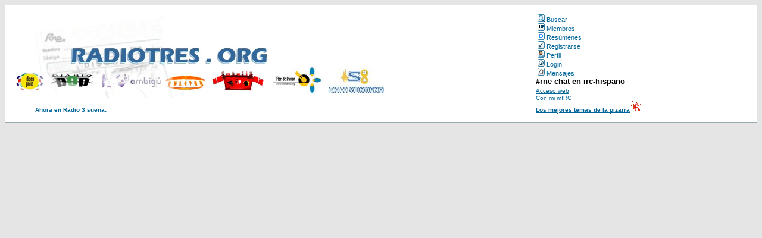

--- FILE ---
content_type: text/html
request_url: https://www.radiotres.org/r3/phpBB2/digests.php?sid=292806abfadf3e2c4bab37f23f474f96
body_size: 4048
content:
<!DOCTYPE HTML PUBLIC "-//W3C//DTD HTML 4.01 Transitional//EN">
<html dir="ltr">
<head>
<meta http-equiv="Content-Type" content="text/html; charset=iso-8859-1">
<meta http-equiv="Content-Style-Type" content="text/css">
<meta name="title" content="radiotres.org, una web de oyentes de radio 3" />
<meta name="keywords" content="Radio 3, radio tres, oyentes, radio, rne, podcast, programas, radiotreseros, grabaciones, ambigu, bulevar, sateli3, flor de pasion" />
<meta name="description" content="Foro de oyentes de radio 3 y radio no comercial en general. " />
<meta name="author" content="radiotreseros" />

<link rel="top" href="./index.php?sid=1a8f9776e1b0e7f775cb49bcfd83367e" title="Foros de Radiotres.org" />
<link rel="search" href="./search.php?sid=1a8f9776e1b0e7f775cb49bcfd83367e" title="Buscar" />
<link rel="help" href="./faq.php?sid=1a8f9776e1b0e7f775cb49bcfd83367e" title="FAQ" />
<link rel="author" href="./memberlist.php?sid=1a8f9776e1b0e7f775cb49bcfd83367e" title="Miembros" />

<title>Resúmenes</title>
<script type="text/javascript" src="http://radiotres.org/programa.js"></script>
<script language="JavaScript" type="text/JavaScript">
<!--
function MM_reloadPage(init) {  //reloads the window if Nav4 resized
  if (init==true) with (navigator) {if ((appName=="Netscape")&&(parseInt(appVersion)==4)) {
    document.MM_pgW=innerWidth; document.MM_pgH=innerHeight; onresize=MM_reloadPage; }}
  else if (innerWidth!=document.MM_pgW || innerHeight!=document.MM_pgH) location.reload();
}
MM_reloadPage(true);
// -->
</script>
<link rel="shortcut icon" href="favicon.ico" >
<style type="text/css">
<!--
.Estilo1 {
	font-family: Verdana, Arial, Helvetica, sans-serif;
	font-size: 10px;
	font-weight: bold;
}
.Estilo2 {
	font-size: 10px;
	font-weight: bold;
	color: #006699;
}
-->
</style>




<!-- link rel="stylesheet" href="templates/subSilver/subSilver.css" type="text/css" -->
<style type="text/css">
<!--
/*
  The original subSilver Theme for phpBB version 2+
  Created by subBlue design
  http://www.subBlue.com

  NOTE: These CSS definitions are stored within the main page body so that you can use the phpBB2
  theme administration centre. When you have finalised your style you could cut the final CSS code
  and place it in an external file, deleting this section to save bandwidth.
*/

/* General page style. The scroll bar colours only visible in IE5.5+ */
body {
	background-color: #E5E5E5;
	scrollbar-face-color: #DEE3E7;
	scrollbar-highlight-color: #FFFFFF;
	scrollbar-shadow-color: #DEE3E7;
	scrollbar-3dlight-color: #D1D7DC;
	scrollbar-arrow-color:  #006699;
	scrollbar-track-color: #EFEFEF;
	scrollbar-darkshadow-color: #98AAB1;
}

/* General font families for common tags */
font,th,td,p { font-family: Verdana, Arial, Helvetica, sans-serif }
a:link,a:active,a:visited { color : #006699; }
a:hover		{ text-decoration: underline; color : #DD6900; }
hr	{ height: 0px; border: solid #D1D7DC 0px; border-top-width: 1px;}

/* This is the border line & background colour round the entire page */
.bodyline	{ background-color: #FFFFFF; border: 1px #98AAB1 solid; }

/* This is the outline round the main forum tables */
.forumline	{ background-color: #FFFFFF; border: 2px #006699 solid; }

/* Main table cell colours and backgrounds */
td.row1	{ background-color: #EFEFEF; }
td.row2	{ background-color: #DEE3E7; }
td.row3	{ background-color: #D1D7DC; }

/*
  This is for the table cell above the Topics, Post & Last posts on the index.php page
  By default this is the fading out gradiated silver background.
  However, you could replace this with a bitmap specific for each forum
*/
td.rowpic {
		background-color: #FFFFFF;
		background-image: url(templates/subSilver/images/cellpic2.jpg);
		background-repeat: repeat-y;
}

/* Header cells - the blue and silver gradient backgrounds */
th	{
	color: #FFA34F; font-size: 11px; font-weight : bold;
	background-color: #006699; height: 25px;
	background-image: url(templates/subSilver/images/cellpic3.gif);
}

td.cat,td.catHead,td.catSides,td.catLeft,td.catRight,td.catBottom {
			background-image: url(templates/subSilver/images/cellpic1.gif);
			background-color:#D1D7DC; border: #FFFFFF; border-style: solid; height: 28px;
}

/*
  Setting additional nice inner borders for the main table cells.
  The names indicate which sides the border will be on.
  Don't worry if you don't understand this, just ignore it :-)
*/
td.cat,td.catHead,td.catBottom {
	height: 29px;
	border-width: 0px 0px 0px 0px;
}
th.thHead,th.thSides,th.thTop,th.thLeft,th.thRight,th.thBottom,th.thCornerL,th.thCornerR {
	font-weight: bold; border: #FFFFFF; border-style: solid; height: 28px;
}
td.row3Right,td.spaceRow {
	background-color: #D1D7DC; border: #FFFFFF; border-style: solid;
}

th.thHead,td.catHead { font-size: 12px; border-width: 1px 1px 0px 1px; }
th.thSides,td.catSides,td.spaceRow	 { border-width: 0px 1px 0px 1px; }
th.thRight,td.catRight,td.row3Right	 { border-width: 0px 1px 0px 0px; }
th.thLeft,td.catLeft	  { border-width: 0px 0px 0px 1px; }
th.thBottom,td.catBottom  { border-width: 0px 1px 1px 1px; }
th.thTop	 { border-width: 1px 0px 0px 0px; }
th.thCornerL { border-width: 1px 0px 0px 1px; }
th.thCornerR { border-width: 1px 1px 0px 0px; }

/* The largest text used in the index page title and toptic title etc. */
.maintitle	{
	font-weight: bold; font-size: 30px; font-family: Verdana; color: #CC0000;
	text-decoration: none; line-height : 120%;  /*color : #000000*/;
}

/* General text */
.gen { font-size : 12px; }
.genmed { font-size : 11px; }
.gensmall { font-size : 10px; }
.gen,.genmed,.gensmall { color : #000000; }
a.gen,a.genmed,a.gensmall { color: #006699; text-decoration: none; }
a.gen:hover,a.genmed:hover,a.gensmall:hover	{ color: #DD6900; text-decoration: underline; }

/* The register, login, search etc links at the top of the page */
.mainmenu		{ font-size : 11px; color : #000000 }
a.mainmenu		{ text-decoration: none; color : #006699;  }
a.mainmenu:hover{ text-decoration: underline; color : #DD6900; }

/* Forum category titles */
.cattitle		{ font-weight: bold; font-size: 12px ; letter-spacing: 1px; color : #006699}
a.cattitle		{ text-decoration: none; color : #006699; }
a.cattitle:hover{ text-decoration: underline; }

/* Forum title: Text and link to the forums used in: index.php */
.forumlink		{ font-weight: bold; font-size: 12px; color : #006699; }
a.forumlink 	{ text-decoration: none; color : #006699; }
a.forumlink:hover{ text-decoration: underline; color : #DD6900; }

/* Used for the navigation text, (Page 1,2,3 etc) and the navigation bar when in a forum */
.nav			{ font-weight: bold; font-size: 11px; color : #000000;}
a.nav			{ text-decoration: none; color : #006699; }
a.nav:hover		{ text-decoration: underline; }

/* titles for the topics: could specify viewed link colour too */
.topictitle,h1,h2	{ font-weight: bold; font-size: 11px; color : #000000; }
a.topictitle:link   { text-decoration: none; color : #006699; }
a.topictitle:visited { text-decoration: none; color : #5493B4; }
a.topictitle:hover	{ text-decoration: underline; color : #DD6900; }

/* Name of poster in viewmsg.php and viewtopic.php and other places */
.name			{ font-size : 11px; color : #000000;}

/* Location, number of posts, post date etc */
.postdetails		{ font-size : 10px; color : #000000; }

/* The content of the posts (body of text) */
.postbody { font-size : 12px; line-height: 18px}
a.postlink:link	{ text-decoration: none; color : #006699 }
a.postlink:visited { text-decoration: none; color : #5493B4; }
a.postlink:hover { text-decoration: underline; color : #DD6900}

/* Quote & Code blocks */
.code {
	font-family: Courier, 'Courier New', sans-serif; font-size: 11px; color: #006600;
	background-color: #FAFAFA; border: #D1D7DC; border-style: solid;
	border-left-width: 1px; border-top-width: 1px; border-right-width: 1px; border-bottom-width: 1px
}

.quote {
	font-family: Verdana, Arial, Helvetica, sans-serif; font-size: 11px; color: #444444; line-height: 125%;
	background-color: #FAFAFA; border: #D1D7DC; border-style: solid;
	border-left-width: 1px; border-top-width: 1px; border-right-width: 1px; border-bottom-width: 1px
}

/* Copyright and bottom info */
.copyright		{ font-size: 10px; font-family: Verdana, Arial, Helvetica, sans-serif; color: #444444; letter-spacing: -1px;}
a.copyright		{ color: #444444; text-decoration: none;}
a.copyright:hover { color: #000000; text-decoration: underline;}

/* Form elements */
input,textarea, select {
	color : #000000;
	font: normal 11px Verdana, Arial, Helvetica, sans-serif;
	border-color : #000000;
}

/* The text input fields background colour */
input.post, textarea.post, select {
	background-color : #FFFFFF;
}

input { text-indent : 2px; }

/* The buttons used for bbCode styling in message post */
input.button {
	background-color : #EFEFEF;
	color : #000000;
	font-size: 11px; font-family: Verdana, Arial, Helvetica, sans-serif;
}

/* The main submit button option */
input.mainoption {
	background-color : #FAFAFA;
	font-weight : bold;
}

/* None-bold submit button */
input.liteoption {
	background-color : #FAFAFA;
	font-weight : normal;
}

/* This is the line in the posting page which shows the rollover
  help line. This is actually a text box, but if set to be the same
  colour as the background no one will know ;)
*/
.helpline { background-color: #DEE3E7; border-style: none; }

/* Import the fancy styles for IE only (NS4.x doesn't use the @import function) */
@import url("templates/subSilver/formIE.css");
-->
</style>
</head>
<body bgcolor="#E5E5E5" text="#000000" link="#006699" vlink="#5493B4">

<a name="top"></a>

<table width="100%" cellspacing="0" cellpadding="10" border="0" align="center">
	<tr>
    <td height="198" class="bodyline">
      <table width="100%" border="0" cellspacing="0" cellpadding="0">
        <tr>
          <td colspan="2" rowspan="8"><p><img src="pruebabarra.jpg" width="638" height="140" border="0" usemap="#Map2" alt="Otros lugares de radiotres">
            <map name="Map">
                <area shape="rect" coords="447,87,534,136" href="http://flordepasion.radiotres.org/" alt="Flor de Pasion">
                <area shape="rect" coords="344,93,438,134" href="http://sateli3.radiotres.org/" alt="Sateli 3">
                <area shape="rect" coords="267,93,339,132" href="http://bulevar.radiotres.org/" alt="Bulevar">
                <area shape="rect" coords="159,91,263,133" href="http://ambigu.radiotres.org/" alt="Ambigu">
                <area shape="rect" coords="70,88,155,132" href="http://diariopop.radiotres.org/" alt="Diario Pop">
                <area shape="rect" coords="6,84,66,132" href="http://discopolis.radiotres.org/" alt="Discopolis">
                <area shape="poly" coords="41,17,42,70,499,73,495,28,495,22,495,18,495,16" href="http://radiotres.org/" alt="Portada de radiotres.org">
              </map>
            </p>          </td>
          <td width="318"><span class="mainmenu"><a href="search.php?sid=1a8f9776e1b0e7f775cb49bcfd83367e" class="mainmenu"><img src="templates/subSilver/images/icon_mini_search.gif" width="12" height="13" border="0" alt="Buscar" hspace="3" />Buscar</a></span></td>
        </tr>
        <tr>
          <td><span class="mainmenu"><a href="memberlist.php?sid=1a8f9776e1b0e7f775cb49bcfd83367e" class="mainmenu"><img src="templates/subSilver/images/icon_mini_members.gif" width="12" height="13" border="0" alt="Miembros" hspace="3" />Miembros</a></span></td>
        </tr>
		<tr>
          <td><span class="mainmenu"><a href="digests.php?sid=1a8f9776e1b0e7f775cb49bcfd83367e" class="mainmenu"><img src="templates/subSilver/images/icon_mini_digest.gif" width="12" height="13" border="0" alt="Resúmenes" hspace="3" />Resúmenes</a></span></td>
        </tr>
        <tr>
          <td><span class="mainmenu"><a href="profile.php?mode=register&amp;sid=1a8f9776e1b0e7f775cb49bcfd83367e" class="mainmenu"><img src="templates/subSilver/images/icon_mini_register.gif" width="12" height="13" border="0" alt="Registrarse" hspace="3" />Registrarse</a></span></td>
        </tr>
        <tr>
          <td><span class="mainmenu"><a href="profile.php?mode=editprofile&amp;sid=1a8f9776e1b0e7f775cb49bcfd83367e" class="mainmenu"><img src="templates/subSilver/images/icon_mini_profile.gif" width="12" height="13" border="0" alt="Perfil" hspace="3" />Perfil</a>&nbsp;</span></td>
        </tr>
        <tr>
          <td><span class="mainmenu"><a href="login.php?sid=1a8f9776e1b0e7f775cb49bcfd83367e" class="mainmenu"><img src="templates/subSilver/images/icon_mini_login.gif" width="12" height="13" border="0" alt="Login" hspace="3" />Login</a></span></td>
        </tr>
        <tr>
          <td valign="bottom"><span class="mainmenu"><a href="privmsg.php?folder=inbox&amp;sid=1a8f9776e1b0e7f775cb49bcfd83367e" class="mainmenu"><img src="templates/subSilver/images/icon_mini_message.gif" width="12" height="13" border="0" alt="Mensajes" hspace="3" />Mensajes</a>&nbsp;</span></td>
        </tr>
        <tr>
          <td valign="bottom"><font size="2" color="#0000CC"><font face="Courier New, Courier, mono"><b><font size="2"><b><font color="#000000">#rne chat en irc-hispano </font></b></font></b><br>
                <a href="http://www.chathispano.com/kiwi/" target="_blank"><font size="1">Acceso web</font></a></font></font><font size="2"><font face="Courier New, Courier, mono" color="#0000CC"><a href="irc://irc.irc-hispano.org/rne"><br>
                <font size="1">Con mi mIRC</font></a></font></font></td>
        </tr>
        <tr>
          <td width="176" height="19" align="center" valign="bottom"><span class="Estilo2"><font face="Verdana, Arial, Helvetica, sans-serif">Ahora en Radio 3 suena:</font></span> </td>
          <td width="603" valign="bottom">
            <div id="programa" style="width:350px; height:8px; color:#006699; font-size:8pt; face:Verdana; font-weight:bolder" > </div></td>
          <td valign="bottom"><a href="http://pizarra.radiotres.org/ratings.php?f=1&amp;type=t" class="Estilo1"> Los mejores temas de la pizarra</a><img src="http://pizarra.radiotres.org/mods/rating/images/1star_cyan.gif" alt="mandril awards"></td>
      </table>
</table>
<map name="Map2">
  <area shape="rect" coords="70,30,478,90" href="http://radiotres.org/" alt="Portada de radiotres.org">
  <area shape="rect" coords="2,89,58,134" href="http://discopolis.radiotres.org/" alt="Discopolis">
  <area shape="rect" coords="62,94,146,133" href="http://diariopop.radiotres.org/" alt="Diario Pop">
    <area shape="rect" coords="148,93,257,132" href="http://ambigu.radiotres.org/" alt="El Ambigu">
  <area shape="rect" coords="259,94,330,131" href="http://bulevar.radiotres.org/" alt="Bulevar">
  <area shape="rect" coords="333,92,433,131" href="http://satelitres.radiotres.org/" alt="Satelitres">
  <area shape="rect" coords="441,90,527,135" href="http://flordepasion.radiotres.org/" alt="Flor de pasion">
  <area shape="rect" coords="534,83,627,136" href="http://sxxi.radiotres.org/" alt="Siglo 21">
</map>

